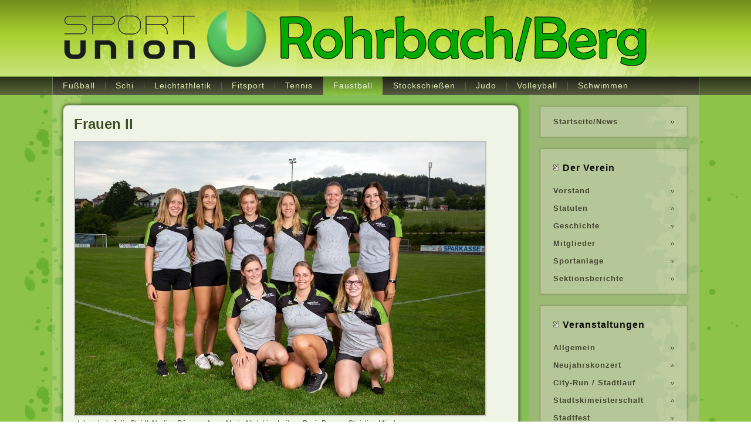

--- FILE ---
content_type: text/html; charset=utf-8
request_url: https://union-rohrbach-berg.at/faustball/mannschaften/frauen2
body_size: 6487
content:
<!DOCTYPE html>
<html dir="ltr" lang="de-de">
<head>
    <base href="https://union-rohrbach-berg.at/faustball/mannschaften/frauen2" />
	<meta http-equiv="content-type" content="text/html; charset=utf-8" />
	<meta name="author" content="Super User" />
	<meta name="description" content="Die Sportunion Rohrbach/Berg informiert über die aktuellen Geschehnisse vom Fußball bis zum Wintersport." />
	<meta name="generator" content="Joomla! - Open Source Content Management" />
	<title>Sportunion Rohrbach-Berg - Frauen II</title>
	<link href="/templates/urbdesign_v5/favicon.ico" rel="shortcut icon" type="image/vnd.microsoft.icon" />
	<link href="/media/plg_content_mavikthumbnails/highslide/highslide.css" rel="stylesheet" type="text/css" />
	<link href="/plugins/content/pdf_embed/assets/css/style.css" rel="stylesheet" type="text/css" />
	<link href="/media/plg_system_jcemediabox/css/jcemediabox.min.css?7d30aa8b30a57b85d658fcd54426884a" rel="stylesheet" type="text/css" />
	<script type="application/json" class="joomla-script-options new">{"csrf.token":"ae5045e2961d7ea1936b4dcf7ce20631","system.paths":{"root":"","base":""},"system.keepalive":{"interval":2640000,"uri":"\/component\/ajax\/?format=json"}}</script>
	<script src="/media/plg_content_mavikthumbnails/highslide/highslide-with-gallery.packed.js" type="text/javascript"></script>
	<script src="/media/jui/js/jquery.min.js?34b5698b759f1a226545ee9394808a0b" type="text/javascript"></script>
	<script src="/media/jui/js/jquery-noconflict.js?34b5698b759f1a226545ee9394808a0b" type="text/javascript"></script>
	<script src="/media/jui/js/jquery-migrate.min.js?34b5698b759f1a226545ee9394808a0b" type="text/javascript"></script>
	<script src="/media/plg_system_jcemediabox/js/jcemediabox.min.js?7d30aa8b30a57b85d658fcd54426884a" type="text/javascript"></script>
	<script src="/media/system/js/mootools-core.js?34b5698b759f1a226545ee9394808a0b" type="text/javascript"></script>
	<script src="/media/system/js/core.js?34b5698b759f1a226545ee9394808a0b" type="text/javascript"></script>
	<script src="/media/system/js/mootools-more.js?34b5698b759f1a226545ee9394808a0b" type="text/javascript"></script>
	<!--[if lt IE 9]><script src="/media/system/js/polyfill.event.js?34b5698b759f1a226545ee9394808a0b" type="text/javascript"></script><![endif]-->
	<script src="/media/system/js/keepalive.js?34b5698b759f1a226545ee9394808a0b" type="text/javascript"></script>
	<script src="/media/jui/js/bootstrap.min.js?34b5698b759f1a226545ee9394808a0b" type="text/javascript"></script>
	<script type="text/javascript">

           hs.graphicsDir = "/media/plg_content_mavikthumbnails/highslide/graphics/";
            hs.align = "center";
            hs.outlineType = "rounded-white";
            hs.numberPosition = "caption";
            hs.dimmingOpacity = 0.75;
            hs.showCredits = false;
            hs.transitions = ["expand", "crossfade"];
        
            hs.addSlideshow({
               slideshowGroup: "com_content_article_120",
               interval: 3000,
               repeat: false,
               useControls: true,
               fixedControls: true,
               overlayOptions: {
                  opacity: .6,
                  position: "midle center",
                  hideOnMouseOut: true
               },
               thumbstrip: {
                   position: "bottom center",
		   mode: "horizontal",
		   relativeTo: "viewport"
               }
            });
        jQuery(document).ready(function(){WfMediabox.init({"base":"\/","theme":"standard","width":"","height":"","lightbox":0,"shadowbox":0,"icons":1,"overlay":1,"overlay_opacity":0.8,"overlay_color":"#006C23","transition_speed":500,"close":2,"labels":{"close":"PLG_SYSTEM_JCEMEDIABOX_LABEL_CLOSE","next":"PLG_SYSTEM_JCEMEDIABOX_LABEL_NEXT","previous":"PLG_SYSTEM_JCEMEDIABOX_LABEL_PREVIOUS","cancel":"PLG_SYSTEM_JCEMEDIABOX_LABEL_CANCEL","numbers":"PLG_SYSTEM_JCEMEDIABOX_LABEL_NUMBERS","numbers_count":"PLG_SYSTEM_JCEMEDIABOX_LABEL_NUMBERS_COUNT","download":"PLG_SYSTEM_JCEMEDIABOX_LABEL_DOWNLOAD"},"swipe":true,"expand_on_click":true});});jQuery(function($){ initTooltips(); $("body").on("subform-row-add", initTooltips); function initTooltips (event, container) { container = container || document;$(container).find(".hasTooltip").tooltip({"html": true,"container": "body"});} });
	</script>
	<meta property="og:image" content="https://union-rohrbach-berg.at/images/thumbnails/images/faustball/mannschaft/frauen-ii-2019-07-26-fit-1200x800.jpg" />

    <link rel="stylesheet" href="/templates/system/css/system.css" />
    <link rel="stylesheet" href="/templates/system/css/general.css" />

    <!-- Created by Artisteer v4.1.0.60046 -->
    
    
    <meta name="viewport" content="initial-scale = 1.0, maximum-scale = 1.0, user-scalable = no, width = device-width">

    <!--[if lt IE 9]><script src="https://html5shiv.googlecode.com/svn/trunk/html5.js"></script><![endif]-->
    <link rel="stylesheet" href="/templates/urbdesign_v5/css/template.css" media="screen">
    <!--[if lte IE 7]><link rel="stylesheet" href="/templates/urbdesign_v5/css/template.ie7.css" media="screen" /><![endif]-->
    <link rel="stylesheet" href="/templates/urbdesign_v5/css/template.responsive.css" media="all">

<link rel="shortcut icon" href="/favicon.ico" type="image/x-icon">
    <script>if ('undefined' != typeof jQuery) document._artxJQueryBackup = jQuery;</script>
    <script src="/templates/urbdesign_v5/jquery.js"></script>
    <script>jQuery.noConflict();</script>

    <script src="/templates/urbdesign_v5/script.js"></script>
        <script>if (document._artxJQueryBackup) jQuery = document._artxJQueryBackup;</script>
    <script src="/templates/urbdesign_v5/script.responsive.js"></script>
</head>
<body>

<div id="art-main">
    <div id="art-hmenu-bg" class="art-bar art-nav">
    </div>
<header class="art-header">
    <div class="art-shapes">
        <div class="art-object9206824" data-left="5.81%"></div>

            </div>






                        
                    
</header>
<div class="art-sheet clearfix">
<nav class="art-nav">
    <div class="art-nav-inner">
    
<ul class="art-hmenu"><li class="item-121 deeper parent"><a class="separator">Fußball</a><ul><li class="item-122"><a href="http://www.facebook.com/pages/Union-Pieno-RohrbachBerg/350513388386472" target="_blank">Facebook</a></li><li class="item-123"><a href="http://vereine.fussballoesterreich.at/ooe/UFCPIENORohrbachBerg/" target="_blank">OÖFV</a></li><li class="item-137 deeper parent"><a class="separator">Nachwuchs</a><ul><li class="item-489"><a href="/fussball/nachwuchs/hallencup">Hallencup</a></li><li class="item-134"><a href="/fussball/nachwuchs/ortscup">Ortscup</a></li><li class="item-420"><a href="/fussball/nachwuchs/fotoarchiv">Fotoarchiv</a></li></ul></li><li class="item-147"><a href="/fussball/history">Archiv/Chronik</a></li></ul></li><li class="item-148 deeper parent"><a class="separator">Schi</a><ul><li class="item-150"><a href="/schi/aktuelles">Aktuelles</a></li><li class="item-160 deeper parent"><a class="separator">Fotoalben</a><ul><li class="item-167 deeper parent"><a class="separator">Archiv</a><ul><li class="item-771 deeper parent"><a class="separator">2017/18</a><ul><li class="item-730"><a href="https://1drv.ms/f/s!AvU79e8umZJrgaMW_Yvg0UfFyBbH_A">HC Böhmerwald 2018</a></li></ul></li><li class="item-731 deeper parent"><a class="separator">2016/17</a><ul><li class="item-684"><a href="https://goo.gl/photos/a4HDa3UReRXoE43o8">Kinderskikurs 2017</a></li><li class="item-683"><a href="http://www.skizeit.net/races/22742/pictures">Haderer-Cup Böhmerwald</a></li><li class="item-703"><a href="https://goo.gl/photos/jtSn3froR4izmNLb7">Stadtmeisterschaft</a></li></ul></li><li class="item-682 deeper parent"><a class="separator">2015/16</a><ul><li class="item-581"><a href="http://www.skizeit.net/races/22361/pictures">HC Gesamtsiegerehrung</a></li><li class="item-575"><a href="https://goo.gl/photos/PdbfKhShHnNExrpWA">Vereinsmeisterschaft Siegerehrung</a></li><li class="item-563"><a href="https://goo.gl/photos/qs15ide32B5rJv756">HC Rohrbach 2016</a></li><li class="item-562"><a href="https://goo.gl/photos/gCGpBrBWnxsvHPef9">HC St. Peter Rennfotos 2016</a></li><li class="item-560"><a href="https://goo.gl/photos/Q3EsfvepbPNuEJNJ6">HC Hansbergrennen Siegerehrungen 2016</a></li><li class="item-555"><a href="https://goo.gl/photos/xVxsYW8Zu52XDZX5A">HC Böhmerwald Siegerehrung 2016</a></li><li class="item-486"><a href="https://goo.gl/photos/tSkxV6ssS62w4bMNA">Kinderskikurs 2016</a></li><li class="item-545"><a href="https://goo.gl/photos/xzR4dqh8k1qL9WcN7">Kinderskirennen 2016</a></li></ul></li><li class="item-161 deeper parent"><a class="separator">2014/15</a><ul><li class="item-418"><a href="https://plus.google.com/photos/105725148379257547037/albums/6139365308870305265?authkey=CMuAzKr11IDtRA">HC Gesamtsiegerehrung 2015</a></li><li class="item-416"><a href="https://plus.google.com/photos/105725148379257547037/albums/6139010452733853985?authkey=CNLwlbSwiPfZoAE">Vereinsmeisterschaft Siegerehrung 2015</a></li><li class="item-407"><a href="https://plus.google.com/photos/105725148379257547037/albums/6118727246962803537?authkey=CPHh9fu99IjZBA">Kinderskirennen 2015</a></li><li class="item-408"><a href="https://plus.google.com/photos/105725148379257547037/albums/6118746561929249377?authkey=CNbkqZnv86OkZQ">HC Altenfelden 2015</a></li><li class="item-406"><a href="https://plus.google.com/photos/105725148379257547037/albums/6116159519397943169?authkey=CMmJx9S4_uWD5wE">HC Rohrbach 2015 Siegerehrung</a></li><li class="item-405"><a href="https://plus.google.com/photos/105725148379257547037/albums/6116166399356888561?authkey=CLqtpPzR2ubLjQE">HC St. Peter 2015 Siegerehrung</a></li><li class="item-417"><a href="https://plus.google.com/photos/105725148379257547037/albums/6139015833779861825?authkey=CKGpvp6FnbW_kwE">HC St. Johann 2015 Rennfotos</a></li><li class="item-396"><a href="https://plus.google.com/photos/105725148379257547037/albums/6116164890713651697?authkey=CID9pp-K5NmF8AE">HC St. Johann 2015 Siegerehrung</a></li><li class="item-387"><a href="https://plus.google.com/photos/105725148379257547037/albums/6116168746436772145?authkey=CJ-CsIHPhtfwew">Kinderskikurs 2014/15</a></li><li class="item-384"><a href="https://plus.google.com/photos/105725148379257547037/albums/6116167431391794657?authkey=CO6kn46gz676Sw">HC Böhmerwald 2015</a></li></ul></li><li class="item-484 deeper parent"><a class="separator">2013/14</a><ul><li class="item-164"><a href="https://www.dropbox.com/sc/u9chicso2u19q6n/pFN4mQv1wH">Kinderskikurs 2014</a></li><li class="item-162"><a href="https://www.dropbox.com/sh/5tdegxajjb831yp/gUb--Ry89s">Haderer-Cup Rohrbach 2014</a></li><li class="item-163"><a href="https://www.dropbox.com/sc/6piqtyewk6y0njt/MJwPk7yfEQ">Hintertuxer Gletscher 2013</a></li><li class="item-166"><a href="https://www.dropbox.com/sc/zqs4cmf66mm9kum/N_qQkItXhs?n=100185594">Sommerausflug 2013</a></li><li class="item-383"><a href="https://www.dropbox.com/sc/lp90303bcd0ggc3/AAA-70Blg8-jqNnXRp21SBMWa">Vereinsmeisterschaft 2013</a></li><li class="item-168"><a href="https://www.dropbox.com/sc/rcqx8sq9wugppm6/laHHShvphH">Haderer-Cup Rohrbach 2013</a></li></ul></li></ul></li></ul></li><li class="item-169"><a href="/schi/vorstand">Vorstand</a></li><li class="item-171 deeper parent"><a class="separator">Archiv</a><ul><li class="item-347 deeper parent"><a class="separator">Verein</a><ul><li class="item-723"><a href="/schi/archiv/verein/saison-2016-17">Saison 2016/17</a></li><li class="item-656"><a href="/schi/archiv/verein/saison-2015-16">Saison 2015/16</a></li><li class="item-482"><a href="/schi/archiv/verein/saison-2014-15">Saison 2014/15</a></li><li class="item-348"><a href="/schi/archiv/verein/saison-2013-14">Saison 2013/14</a></li><li class="item-172"><a href="/schi/archiv/verein/12-13-s">Saison 2012/13</a></li><li class="item-173"><a href="/schi/archiv/verein/saison2011-12">Saison 2011/12</a></li><li class="item-174"><a href="/schi/archiv/verein/saison2010-11">Saison 2010/11</a></li><li class="item-175"><a href="/schi/archiv/verein/saison2009-10">Saison 2009/10</a></li></ul></li><li class="item-346 deeper parent"><a class="separator">Haderer-Cup</a><ul><li class="item-724"><a href="/schi/archiv/haderer-cup/haderer-cup-2016-17">Haderer-Cup 2016/17</a></li><li class="item-657"><a href="/schi/archiv/haderer-cup/haderer-cup-2015-16">Haderer-Cup 2015/16</a></li><li class="item-483"><a href="/schi/archiv/haderer-cup/haderer-cup-2014-15">Haderer-Cup 2014/15</a></li><li class="item-154"><a href="/schi/archiv/haderer-cup/hc2013-14">Haderer-Cup 2013/14</a></li><li class="item-155"><a href="/schi/archiv/haderer-cup/hc2012-13">Haderer Cup 2012/13</a></li><li class="item-156"><a href="/schi/archiv/haderer-cup/hc2011-12">Haderer Cup 2011/12</a></li><li class="item-157"><a href="/schi/archiv/haderer-cup/hc2010-11">Haderer Cup 2010/11</a></li></ul></li><li class="item-564"><a href="/schi/archiv/vereinsmeister-seit-2009">Vereinsmeister seit 2009</a></li></ul></li><li class="item-419"><a href="https://www.facebook.com/schiunionrohrbachberg">facebook</a></li></ul></li><li class="item-179 deeper parent"><a class="separator">Leichtathletik</a><ul><li class="item-182 deeper parent"><a href="/la-tria/stadtlauf">City-Run 2020</a><ul><li class="item-742"><a href="/la-tria/stadtlauf/2019">Ergebnisse 2019</a></li><li class="item-733"><a href="/la-tria/stadtlauf/2018">Ergebnisse 2018</a></li><li class="item-717"><a href="/la-tria/stadtlauf/2017">Ergebnisse 2017</a></li><li class="item-593"><a href="/la-tria/stadtlauf/2016">Ergebnisse 2016</a></li><li class="item-438"><a href="/la-tria/stadtlauf/2015">Ergebnisse 2015</a></li><li class="item-185"><a href="/la-tria/stadtlauf/2014">Ergebnisse 2014</a></li><li class="item-186"><a href="/la-tria/stadtlauf/2013">Ergebnisse 2013</a></li><li class="item-313"><a href="/images/leichtathletik-triathlon/stadtlauf/2012/Stadtlauf-Ergebnisse-2012.htm" target="_blank">Ergebnisse 2012</a></li><li class="item-314"><a href="/images/leichtathletik-triathlon/stadtlauf/2011/Stadtlauf-Ergebnisse-2011.htm" target="_blank">Ergebnisse 2011</a></li><li class="item-315"><a href="/images/leichtathletik-triathlon/stadtlauf/2010/Stadtlauf-Ergebnisse-2010.htm" target="_blank">Ergebnisse 2010</a></li><li class="item-316"><a href="/images/leichtathletik-triathlon/stadtlauf/2009/ergebnisse2009.htm" target="_blank">Ergebnisse 2009</a></li><li class="item-317"><a href="/images/leichtathletik-triathlon/stadtlauf/2008/Stadtlauf2008.htm" target="_blank">Ergebnisse 2008</a></li><li class="item-318"><a href="/images/leichtathletik-triathlon/stadtlauf/2007/Stadtlauf-Ergebnisliste-2007.htm" target="_blank">Ergebnisse 2007</a></li><li class="item-319"><a href="/images/leichtathletik-triathlon/stadtlauf/2006/Stadtlauf-2006.htm" target="_blank">Ergebnisse 2006</a></li><li class="item-402 deeper parent"><a href="/la-tria/stadtlauf/anmeldung">Anmeldung</a><ul><li class="item-403"><a href="/la-tria/stadtlauf/anmeldung/anmeldung-einzelstarter">Online-Anmeldung Einzelstarter</a></li><li class="item-404"><a href="/la-tria/stadtlauf/anmeldung/anmeldung-gaudistaffel">Online-Anmeldung Gaudistaffel</a></li><li class="item-755"><a href="/la-tria/stadtlauf/anmeldung/anmeldung-staffel2500">Online-Anmeldung Staffel 3x2500m</a></li></ul></li><li class="item-183"><a href="/la-tria/stadtlauf/laufstrecke">Die Laufstrecke</a></li><li class="item-184"><a href="/la-tria/stadtlauf/sponsoren">Sponsoren</a></li></ul></li><li class="item-180 deeper parent"><a href="/la-tria/news">News</a><ul><li class="item-181"><a href="/la-tria/news/newsarchiv">News Archiv 2009/10</a></li></ul></li><li class="item-187"><a href="/la-tria/allgemein">Die Sektion</a></li><li class="item-188"><a href="/la-tria/team">Team</a></li><li class="item-190"><a href="/la-tria/lauftreff">Lauftreff</a></li></ul></li><li class="item-191 deeper parent"><a class="separator">Fitsport</a><ul><li class="item-192"><a href="/fitsport/allgemeines">Allgemeines</a></li><li class="item-193"><a href="/fitsport/winterprogramm">Winterprogramm</a></li><li class="item-194"><a href="/fitsport/fitweg">Fitweg</a></li></ul></li><li class="item-195 deeper parent"><a href="http://www.utc-rohrbach-berg.at">Tennis</a><ul><li class="item-197"><a href="/tennis/termine">Allgemeines</a></li><li class="item-760"><a href="https://booking.utc-rohrbach-berg.at/">Platzreservierung</a></li><li class="item-198"><a href="/tennis/jahresbericht1011">Jahresbericht 2010/11</a></li><li class="item-199"><a href="/tennis/jahresbericht0809">Jahresbericht 2008/09</a></li><li class="item-200"><a href="/tennis/jahresbericht0607">Jahresbericht 2006/07</a></li><li class="item-201"><a href="/tennis/chronik1961-95">Chronik 1961-1995</a></li></ul></li><li class="item-202 active deeper parent"><a class=" active" href="/faustball/news">Faustball</a><ul><li class="item-206"><a href="/faustball/news">News</a></li><li class="item-203 active deeper parent"><a class=" active" href="/faustball/mannschaften">Mannschaften</a><ul><li class="item-204"><a href="/faustball/mannschaften/frauen1">Frauen I</a></li><li class="item-205 current active"><a class=" active" href="/faustball/mannschaften/frauen2">Frauen II</a></li><li class="item-423"><a href="/faustball/mannschaften/frauen3">Frauen III</a></li><li class="item-478"><a href="/faustball/mannschaften/senioren">Senioren</a></li><li class="item-421"><a href="/faustball/mannschaften/maenner">Männer</a></li><li class="item-207"><a href="/faustball/mannschaften/u16-weiblich">U16 weiblich</a></li><li class="item-209"><a href="/faustball/mannschaften/u12-mixed">U12 mixed</a></li></ul></li><li class="item-210 deeper parent"><a href="/faustball/termine/spielplaene">Termine</a><ul><li class="item-211"><a href="/faustball/termine/training">Training</a></li><li class="item-212"><a href="/faustball/termine/spielplaene">Spielpläne</a></li></ul></li><li class="item-213 deeper parent"><a href="/faustball/2014-11-12-19-48-43">Ergebnisse/Tabellen</a><ul><li class="item-214"><a href="http://ligen.ooefbv.at/Tabellen.php?s_saison=19&amp;s_meisterschaft=2&amp;s_Spielklasse=8" target="_blank">Landesliga Frauen</a></li><li class="item-736"><a href="http://rohrbach.ooefbv.at/rohrbach_tabellen.php?s_saison=19&amp;s_Spielklasse=70">Bezirksliga Männer</a></li><li class="item-215"><a href="http://rohrbach.ooefbv.at/rohrbach_tabellen.php" target="_blank">Bezirksliga Frauen</a></li><li class="item-216"><a href="http://rohrbach.ooefbv.at/rohrbach_tabellen.php?s_saison=19&amp;s_Spielklasse=71" target="_blank">U18 weiblich</a></li><li class="item-217"><a href="http://rohrbach.ooefbv.at/rohrbach_tabellen.php?s_saison=19&amp;s_Spielklasse=72" target="_blank">U14 männlich</a></li><li class="item-638"><a href="http://rohrbach.ooefbv.at/rohrbach_tabellen.php?s_saison=19&amp;s_Spielklasse=73">U14 weiblich</a></li></ul></li><li class="item-395"><a href="/faustball/kalender">Kalender</a></li><li class="item-220 deeper parent"><a class="separator">Service</a><ul><li class="item-221"><a href="/faustball/service/archiv">Archiv</a></li><li class="item-222"><a href="/faustball/service/erfolge">Erfolge</a></li><li class="item-223"><a href="/faustball/service/chronik1931-95">Chronik 1931 - 1995</a></li><li class="item-224"><a href="/faustball/service/chronik1996-04">Chronik 1996 - 2004</a></li></ul></li><li class="item-225"><a href="/faustball/vorstand">Vorstand</a></li><li class="item-226"><a href="http://union-rohrbach-berg.at/trophy/" target="_blank">Rohrbach-Berger Faustballtrophy</a></li><li class="item-443"><a href="/faustball/feldortscup">Feldortscup 2025</a></li></ul></li><li class="item-228 deeper parent"><a class="separator">Stockschießen</a><ul><li class="item-229"><a href="/stocksport/allgemeines">Allgemeines</a></li><li class="item-230"><a href="/stocksport/termine2012">Termine 2012</a></li><li class="item-328"><a href="/stocksport/jahresbericht2013">Jahresbericht 2013</a></li><li class="item-329"><a href="/stocksport/jahresbericht1011">Jahresbericht 2010/11</a></li><li class="item-231"><a href="/stocksport/jahresbericht0809">Jahresbericht 2008/09</a></li><li class="item-232"><a href="/stocksport/jahresbericht0405">Jahresbericht 2004/05</a></li></ul></li><li class="item-233 deeper parent"><a class="separator">Judo</a><ul><li class="item-234"><a href="/judo/allgemeines">Allgemeines</a></li><li class="item-235"><a href="/judo/jahresbericht0405">Jahresbericht 2004/05</a></li></ul></li><li class="item-236 deeper parent"><a class="separator">Volleyball</a><ul><li class="item-701"><a href="/volleyball/neuigkeiten">News</a></li><li class="item-237"><a href="/volleyball/allgemeines">Allgemeines</a></li><li class="item-702"><a href="/volleyball/teams">Teams</a></li><li class="item-238"><a href="https://www.facebook.com/UVC.RohrbachBerg/" target="_blank">Facebook Fanseite</a></li><li class="item-848"><a href="https://www.instagram.com/uvc_rohrbachberg/" target="_blank">Instagram Fanseite</a></li><li class="item-919"><a href="/volleyball/platzbuchung-beachvolleyball">Platzbuchung-Beachvolleyball</a></li></ul></li><li class="item-744 deeper parent"><a href="/schwimmen1">Schwimmen</a><ul><li class="item-962"><a href="https://www.aquasharks.at">Aquasharks-Website</a></li><li class="item-745"><a href="/schwimmen1/allgemeines">Allgemeines</a></li><li class="item-940"><a href="/schwimmen1/aktuelle-kurse2">Aktuelle Kurse</a></li><li class="item-749"><a href="/schwimmen1/mitglied-werden">Mitglied werden</a></li></ul></li></ul> 
        </div>
    </nav>
<div class="art-layout-wrapper">
                <div class="art-content-layout">
                    <div class="art-content-layout-row">
                        <div class="art-layout-cell art-content">
<article class="art-post art-messages"><div class="art-postcontent clearfix"><div id="system-message-container">
	</div>
</div></article><div class="item-page"><article class="art-post"><h2 class="art-postheader">Frauen II</h2><div class="art-postcontent clearfix"><div class="art-article"><a href="/images/faustball/mannschaft/frauen-ii-2019-07-26.jpg" class="thumbnail highslide" style="" onclick="return hs.expand(this, {slideshowGroup: 'com_content_article_120', captionText: 'Frauen II'})"><img src="/images/thumbnails/images/faustball/mannschaft/frauen-ii-2019-07-26-fit-699x466.jpg" alt="Frauen II" title="Frauen II" width="699" class="" height="466" /></a><br />
<table border="0" cellpadding="0" cellspacing="0">
<tbody>
<tr>
<td style="line-height: 1.5;" colspan="2">stehend v.l.: Julia Steidl, Nadine Pürmayr, Anna-Maria Nigl, Lisa Leitner, Doris Bogner, Christina Miesbauer</td>
</tr>
<tr>
<td style="line-height: 1.5;" valign="top" width="75">hockend v.l.:&nbsp;Viktoria Pürmayr, Nicole Wittner, Iris Indra</td>
</tr>
</tbody>
</table> </div></div></article></div>


                        </div>
                        <div class="art-layout-cell art-sidebar1">
<div class="art-vmenublock clearfix"><div class="art-vmenublockcontent"><ul class="art-vmenu"><li class="item-101"><a href="/">Startseite/News</a></li></ul></div></div><div class="art-vmenublock clearfix"><div class="art-vmenublockheader"><h3 class="t">Der Verein</h3></div><div class="art-vmenublockcontent"><ul class="art-vmenu"><li class="item-108"><a href="/vorstand">Vorstand</a></li><li class="item-973"><a href="/statuten">Statuten</a></li><li class="item-109"><a href="/chronik">Geschichte</a></li><li class="item-110"><a href="/mitglieder">Mitglieder</a></li><li class="item-111"><a href="/sportanlage">Sportanlage</a></li><li class="item-112"><a href="/sektionsberichte">Sektionsberichte</a></li></ul></div></div><div class="art-vmenublock clearfix"><div class="art-vmenublockheader"><h3 class="t">Veranstaltungen</h3></div><div class="art-vmenublockcontent"><ul class="art-vmenu"><li class="item-107"><a href="/veranstaltungen">Allgemein</a></li><li class="item-114"><a href="/neujahrskonzert">Neujahrskonzert</a></li><li class="item-116"><a href="/stadtlauf">City-Run / Stadtlauf</a></li><li class="item-508"><a href="/2015-10-25-11-55-06">Stadtskimeisterschaft </a></li><li class="item-115"><a href="/stadtfest">Stadtfest</a></li><li class="item-113"><a href="/turnier" target="_blank">Faustballturnier</a></li><li class="item-124"><a href="/hallencup">Hallenfußball-NW-Cup</a></li><li class="item-720"><a href="/winterprogramm">Winterprogramm</a></li></ul></div></div><div class="art-vmenublock clearfix"><div class="art-vmenublockheader"><h3 class="t">Interaktiv</h3></div><div class="art-vmenublockcontent"><ul class="art-vmenu"><li class="item-118"><a href="/downloads">Downloads</a></li><li class="item-133"><a href="http://www.youtube.com/user/kneidi/videos" target="_blank">Videoarchiv</a></li><li class="item-331"><a href="/links">Links</a></li></ul></div></div><div class="art-vmenublock clearfix"><div class="art-vmenublockheader"><h3 class="t">Impressum</h3></div><div class="art-vmenublockcontent"><ul class="art-vmenu"><li class="item-119"><a href="/impressum">Herausgeber</a></li><li class="item-330"><a href="/kontakt">Kontakt</a></li><li class="item-120"><a href="/site-history">Site-History</a></li></ul></div></div><div class="art-block clearfix"><div class="art-blockcontent"><form action="/faustball/mannschaften/frauen2" method="post" id="login-form" class="form-inline">
		<div class="userdata">
		<div id="form-login-username" class="control-group">
			<div class="controls">
									<div class="input-prepend">
						<span class="add-on">
							<span class="icon-user hasTooltip" title="Benutzername"></span>
							<label for="modlgn-username" class="element-invisible">Benutzername</label>
						</span>
						<input id="modlgn-username" type="text" name="username" class="input-small" tabindex="0" size="18" placeholder="Benutzername" />
					</div>
							</div>
		</div>
		<div id="form-login-password" class="control-group">
			<div class="controls">
									<div class="input-prepend">
						<span class="add-on">
							<span class="icon-lock hasTooltip" title="Passwort">
							</span>
								<label for="modlgn-passwd" class="element-invisible">Passwort							</label>
						</span>
						<input id="modlgn-passwd" type="password" name="password" class="input-small" tabindex="0" size="18" placeholder="Passwort" />
					</div>
							</div>
		</div>
						<div id="form-login-remember" class="control-group checkbox">
			<label for="modlgn-remember" class="control-label">Angemeldet bleiben</label> <input id="modlgn-remember" type="checkbox" name="remember" class="inputbox" value="yes"/>
		</div>
				<div id="form-login-submit" class="control-group">
			<div class="controls">
				<button type="submit" tabindex="0" name="Submit" class="btn btn-primary login-button art-button">Anmelden</button>
			</div>
		</div>
					<ul class="unstyled">
							<li>
					<a href="/component/users/?view=remind&amp;Itemid=101">
					Benutzername vergessen?</a>
				</li>
				<li>
					<a href="/component/users/?view=reset&amp;Itemid=101">
					Passwort vergessen?</a>
				</li>
			</ul>
		<input type="hidden" name="option" value="com_users" />
		<input type="hidden" name="task" value="user.login" />
		<input type="hidden" name="return" value="aHR0cHM6Ly91bmlvbi1yb2hyYmFjaC1iZXJnLmF0L2ZhdXN0YmFsbC9tYW5uc2NoYWZ0ZW4vZnJhdWVuMg==" />
		<input type="hidden" name="ae5045e2961d7ea1936b4dcf7ce20631" value="1" />	</div>
	</form></div></div>



                        </div>

                    </div>
                </div>
            </div>

<footer class="art-footer">
<p><a title="RSS" class="art-rss-tag-icon" style="position: absolute; bottom: 15px; left: 6px; line-height: 34px;" href="#" target="_blank"></a><a href="http://www.facebook.com/profile.php?id=140819839290448" style="position: absolute; bottom: 15px; right: 6px; line-height: 22px; line-height: 32px;" target="_blank" title="Like us on Facebook!" class="art-facebook-tag-icon"></a></p><div style="position:relative;padding-left:10px;padding-right:10px">Copyright © 1999-2019 Sportunion Rohrbach-Berg
<p>Alle Rechte vorbehalten / All rights reserved</p></div>
</footer>

    </div>
</div>



</body>
</html>